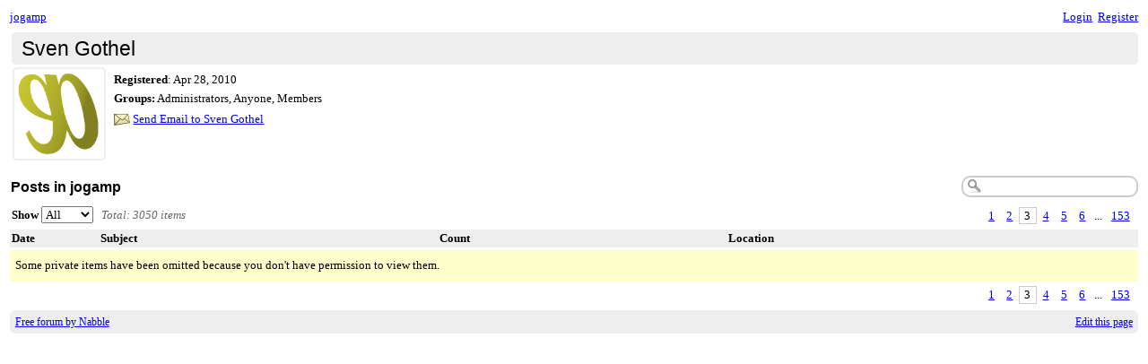

--- FILE ---
content_type: text/html;charset=utf-8
request_url: https://forum.jogamp.org/template/NamlServlet.jtp?macro=user_nodes&user=66646&i=40
body_size: 2845
content:
<!DOCTYPE html>
			<html>
				<head>
					<meta name="viewport" content="width=device-width,initial-scale=1.0"/>
					<meta http-equiv="Content-Type" content="text/html;charset=utf-8" />
					<link rel="stylesheet" href="/nabble.css?v=29" type="text/css" />
	<link rel="stylesheet" href="/template/NamlServlet.jtp?macro=site_style" type="text/css" />
<style type="text/css">
@media (max-width: 600px) {
#search-box,#topic-search-box{margin:1em 0}
td.pin-column img{display:none}
}
</style>
					<script src="/assets/jquery/jquery-1.9.1.min.js"></script>
	<script>$.browser = {}</script>
	<script src="/util/nabbledropdown-2.4.1.js" type="text/javascript"></script>
	<script src="/template/NamlServlet.jtp?macro=javascript_library&amp;v=102" type="text/javascript"></script>
					<meta name="robots" content="noindex,follow"/>
				<title>jogamp - Profile of Sven Gothel
					| Page 3</title>
				<style type="text/css">
					table.nodes {
						width:100%;
						border-collapse:collapse;
					}
					table.nodes td {
						padding:.3em;
					}
					table.nodes td.header {
						padding: .2em;
						font-weight:bold;
					}
					div.table-title {
						font-weight:bold;
						font-size:120%;
						margin: 1em .1em 1em;
					}
				</style><style type="text/css">
					span.current-page { padding: .1em .4em; }
					span.page { padding: .1em; }
					span.pages a { padding: .1em .4em; }
					span.current-page { border-width:1px; border-style:solid; }
					span.pages {
						float:right;
						white-space:nowrap;
						font-weight:normal;
					}
				</style><script type="text/javascript">
			$(document).ready(function() {
				function applyFilter() {
					window.location = $('#filter').val();
				};
				$('#filter').change(applyFilter);
			});
		</script>
					<script type="text/javascript">
		Nabble.setFontSize();
		
	</script>
	<script type="text/javascript">
		if (Nabble.analytics) Nabble.analytics();
	</script>
	<!-- Start Google Analytics -->
	<script>
		(function(i,s,o,g,r,a,m){i['GoogleAnalyticsObject']=r;i[r]=i[r]||function(){
		(i[r].q=i[r].q||[]).push(arguments)},i[r].l=1*new Date();a=s.createElement(o),
		m=s.getElementsByTagName(o)[0];a.async=1;a.src=g;m.parentNode.insertBefore(a,m)
		})(window,document,'script','https://www.google-analytics.com/analytics.js','ga');
		
		ga('create', 'UA-91855-9', 'auto', 'nabble');
		ga('nabble.send', 'pageview');
	</script>
	<!-- End Google Analytics -->
				</head>
				<body>
					<div id="notice" class="notice rounded-bottom"></div>
					<div class="nabble macro_user_nodes" id="nabble">
						
			
			<div class="top-bar">
		<div class="breadcrumbs" style="float:left">
			<span id="breadcrumbs" class="weak-color">
		
				<a href="/">jogamp</a>
	</span>
		</div>
		<div style="text-align:right;">
			<span style="white-space:nowrap;" id="nabble-user-header"></span>
	<script type="text/javascript">Nabble.userHeader();</script>
		</div>
	</div>
			<div class="second-font shaded-bg-color rounded" style="font-size:170%;padding:.2em .5em;margin-left:.1em">
			Sven Gothel
		</div>
		<table>
			<tr valign="top">
				<td><a href="https://forum.jogamp.org/template/NamlServlet.jtp?macro=user_nodes&amp;user=66646" rel="nofollow" title="View profile of Sven Gothel" class="nowrap no-decoration"><img class="avatar light-border-color" src="/file/a66646/avatar100.png" height="100" width="100" alt="Sven Gothel" title="Sven Gothel"/><img src="/images/online.png" class="online66646 online invisible" title="User is online" alt="online"/></a>

	
	</td>
				<td style="width:100%;padding-left:.5em">
					

					<div style="margin-top:.4em">
		<strong>Registered</strong>: <span id="d1272469700093-908"></span><script type="text/javascript">
		Nabble.get('d1272469700093-908').innerHTML= Nabble.formatDateOnly(new Date(1272469700093));
	</script>
	</div>
							<!-- List the groups of the user-->
	
	<div style="margin-top:.4em">
		<strong>Groups:</strong>
		Administrators,&nbsp;Anyone,&nbsp;Members
		
	</div>
							<!-- If this is not the profile of the visitor AND the user is authenticated -->
	<div style="margin-top:.5em">
				<img src="/images/mail.png" align="absmiddle" width="18" height="13"/>
				<a href="/user/SendEmail.jtp?type=user&amp;user=66646">Send Email to Sven Gothel</a>
			</div>

					<!-- If this is the profile of the visitor -->
					
				</td>
			</tr>
		</table>

				<div class="search-box" style="float:right;white-space:nowrap;margin-top:1em">
		<form style="display: inline; margin: 0;" action="/template/NamlServlet.jtp">
		<input type="hidden" name="macro" value="search_page" />
		<input type="hidden" name="node" value="762907" />
		
		<input type='hidden' name="author" value="66646"/>
		
		<input id="nabble.searchQuery" type="text" class="medium-border-color" name="query" size="20" />
	</form>
	</div>

				<div class="second-font table-title">
					Posts in jogamp
				</div>

				<div style="position:relative;margin:-.6em 0 .2em">
			<span class="pages" style="padding:.55em .2em"><span class="page"><a href="/template/NamlServlet.jtp?macro=user_nodes&amp;user=66646" title="Page 1">1</a></span><span class="page"><a href="/template/NamlServlet.jtp?macro=user_nodes&amp;user=66646&amp;i=20" title="Page 2">2</a></span><span class="current-page medium-border-color">3</span><span class="page"><a href="/template/NamlServlet.jtp?macro=user_nodes&amp;user=66646&amp;i=60" title="Page 4">4</a></span><span class="page"><a href="/template/NamlServlet.jtp?macro=user_nodes&amp;user=66646&amp;i=80" title="Page 5">5</a></span><span class="page"><a href="/template/NamlServlet.jtp?macro=user_nodes&amp;user=66646&amp;i=100" title="Page 6">6</a></span>
					... <span class="page"><a href="/template/NamlServlet.jtp?macro=user_nodes&amp;user=66646&amp;i=3040" title="Page 153">153</a></span></span>
			<div class="float-left nowrap" style="margin:.3em .2em">
		<b>Show</b>
		
		<select id="filter">
			<option value="https://forum.jogamp.org/template/NamlServlet.jtp?macro=user_nodes&amp;user=66646">All</option>
			<option value="https://forum.jogamp.org/template/NamlServlet.jtp?macro=user_nodes&amp;user=66646&amp;filter=apps_only">Apps</option>
			<option value="https://forum.jogamp.org/template/NamlServlet.jtp?macro=user_nodes&amp;user=66646&amp;filter=topics_only">Topics</option>
		</select>
		&nbsp;
		<span class="weak-color" style="font-style: italic">
			Total:
			3050 items
		</span>
	</div>
		</div>
		<table class="nodes">
			<tr class="header-row shaded-bg-color">
					<td class="header" style="width:7em">
				Date
			</td>
					<td class="header" colspan="2" style="">
				Subject
			</td>
					<td class="header" style="">
				Count
			</td>
					<td class="header" style="">
				Location
			</td>
				</tr>
			
		</table>
		<div class="info-message" style="margin-top:.2em;padding:.7em .5em">
						Some private items have been omitted because you don't have permission to view them.
					</div>
		<span class="pages" style="padding:.55em .2em"><span class="page"><a href="/template/NamlServlet.jtp?macro=user_nodes&amp;user=66646" title="Page 1">1</a></span><span class="page"><a href="/template/NamlServlet.jtp?macro=user_nodes&amp;user=66646&amp;i=20" title="Page 2">2</a></span><span class="current-page medium-border-color">3</span><span class="page"><a href="/template/NamlServlet.jtp?macro=user_nodes&amp;user=66646&amp;i=60" title="Page 4">4</a></span><span class="page"><a href="/template/NamlServlet.jtp?macro=user_nodes&amp;user=66646&amp;i=80" title="Page 5">5</a></span><span class="page"><a href="/template/NamlServlet.jtp?macro=user_nodes&amp;user=66646&amp;i=100" title="Page 6">6</a></span>
					... <span class="page"><a href="/template/NamlServlet.jtp?macro=user_nodes&amp;user=66646&amp;i=3040" title="Page 153">153</a></span></span>
			<table class="footer-table shaded-bg-color">
		<tr>
			<td class="footer-left weak-color">
				<a href="http://www.nabble.com/" target="_top">Free forum by Nabble</a>
			</td>
			<td class="footer-right">
				<script>
		if( window.nbl_disableAdsLink && window.localStorage && !localStorage.nbl_noAds ) {
			document.write("<a href='javascript:localStorage.nbl_noAds=true;location.reload();'>"+nbl_disableAdsLink+"</a> | ");
		}
	</script>
				<a href="/template/NamlServlet.jtp?macro=macro_viewer&amp;id=user_nodes%21nabble%3Auser_nodes.naml&amp;base=nabble.view.web.template.ServletNamespace" rel="nofollow">Edit this page</a>
			</td>
		</tr>
	</table>
			<script type='text/javascript'>
var scriptUrl = '/template/NamlServlet.jtp?macro=js_page&visitorOnline=&avatarOnline=66646';
scriptUrl += '&_=' + Math.floor(Math.random()*9999);
$.getScript(scriptUrl, function() { Nabble.resizeFrames(); });
</script>

					</div>
					
					<!-- s1.nabble.com | Site ID = 41 -->
				</body>
			</html>